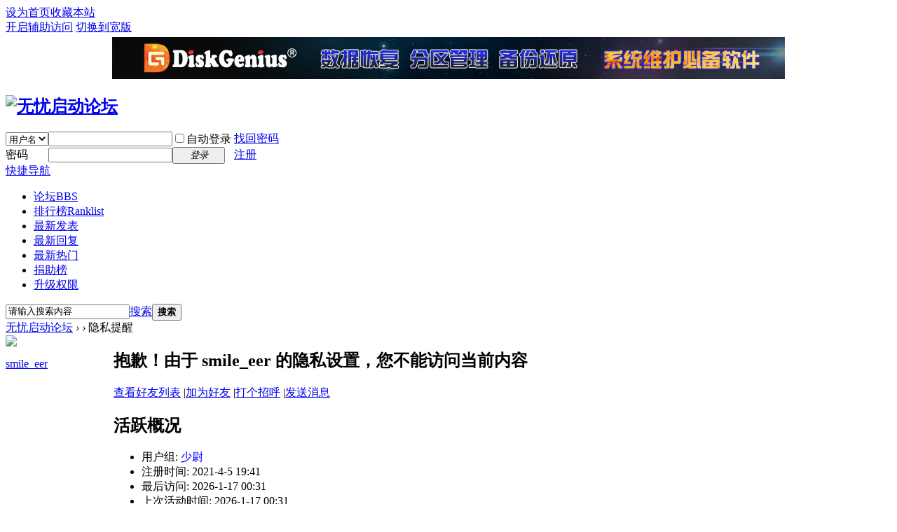

--- FILE ---
content_type: text/html; charset=gbk
request_url: http://bbs.c3.wuyou.net/home.php?mod=space&uid=851093
body_size: 12127
content:
<!DOCTYPE html PUBLIC "-//W3C//DTD XHTML 1.0 Transitional//EN" "http://www.w3.org/TR/xhtml1/DTD/xhtml1-transitional.dtd">
<html xmlns="http://www.w3.org/1999/xhtml">
<head>
<meta http-equiv="Content-Type" content="text/html; charset=gbk" />
<title>smile_eer的个人资料 -  无忧启动论坛 -  Powered by Discuz!</title>

<meta name="keywords" content="smile_eer的个人资料" />
<meta name="description" content="smile_eer的个人资料 ,无忧启动论坛" />
<meta name="generator" content="Discuz! X3.3" />
<meta name="author" content="Discuz! Team and Comsenz UI Team" />
<meta name="copyright" content="2001-2017 Comsenz Inc." />
<meta name="MSSmartTagsPreventParsing" content="True" />
<meta http-equiv="MSThemeCompatible" content="Yes" />
<base href="http://bbs.c3.wuyou.net/" /><link rel="stylesheet" type="text/css" href="data/cache/style_1_common.css?lZ8" /><link rel="stylesheet" type="text/css" href="data/cache/style_1_home_space.css?lZ8" /><script type="text/javascript">var STYLEID = '1', STATICURL = 'static/', IMGDIR = 'static/image/common', VERHASH = 'lZ8', charset = 'gbk', discuz_uid = '0', cookiepre = '9djl_2132_', cookiedomain = '', cookiepath = '/', showusercard = '1', attackevasive = '0', disallowfloat = '', creditnotice = '1|无忧币|', defaultstyle = '', REPORTURL = 'aHR0cDovL2Jicy5jMy53dXlvdS5uZXQvaG9tZS5waHA/bW9kPXNwYWNlJnVpZD04NTEwOTM=', SITEURL = 'http://bbs.c3.wuyou.net/', JSPATH = 'data/cache/', CSSPATH = 'data/cache/style_', DYNAMICURL = '';</script>
<script src="data/cache/common.js?lZ8" type="text/javascript"></script>
<meta name="application-name" content="无忧启动论坛" />
<meta name="msapplication-tooltip" content="无忧启动论坛" />
<meta name="msapplication-task" content="name=论坛;action-uri=http://bbs.c3.wuyou.net/forum.php;icon-uri=http://bbs.c3.wuyou.net/static/image/common/bbs.ico" />
<script src="data/cache/home.js?lZ8" type="text/javascript"></script>
</head>

<body id="nv_home" class="pg_space" onkeydown="if(event.keyCode==27) return false;">
<div id="append_parent"></div><div id="ajaxwaitid"></div>
<div id="toptb" class="cl">
<div class="wp">
<div class="z"><a href="javascript:;"  onclick="setHomepage('http://wuyou.net/');">设为首页</a><a href="http://wuyou.net/"  onclick="addFavorite(this.href, '无忧启动论坛');return false;">收藏本站</a></div>
<div class="y">
<a id="switchblind" href="javascript:;" onclick="toggleBlind(this)" title="开启辅助访问" class="switchblind">开启辅助访问</a>
<a href="javascript:;" id="switchwidth" onclick="widthauto(this)" title="切换到宽版" class="switchwidth">切换到宽版</a>
</div>
</div>
</div>

<div id="qmenu_menu" class="p_pop blk" style="display: none;">
<div class="ptm pbw hm">
请 <a href="javascript:;" class="xi2" onclick="lsSubmit()"><strong>登录</strong></a> 后使用快捷导航<br />没有帐号？<a href="member.php?mod=register" class="xi2 xw1">注册</a>
</div>
<div id="fjump_menu" class="btda"></div></div><div class="wp a_h"><table align="center" border="0">
  <tbody>
    <tr>
      <td><a href="http://www.diskgenius.cn/?from=wuyoubbs" target="_blank"><img src="/0000/dg.png" height="60" width="960" border="0"></a></td>
    </tr>
  </tbody>
</table></div><div id="hd">
<div class="wp">
<div class="hdc cl"><h2><a href="./" title="无忧启动论坛"><img src="static/image/common/logo.png" alt="无忧启动论坛" border="0" /></a></h2><script src="data/cache/logging.js?lZ8" type="text/javascript"></script>
<form method="post" autocomplete="off" id="lsform" action="member.php?mod=logging&amp;action=login&amp;loginsubmit=yes&amp;infloat=yes&amp;lssubmit=yes" onsubmit="return lsSubmit();">
<div class="fastlg cl">
<span id="return_ls" style="display:none"></span>
<div class="y pns">
<table cellspacing="0" cellpadding="0">
<tr>
<td>
<span class="ftid">
<select name="fastloginfield" id="ls_fastloginfield" width="40" tabindex="900">
<option value="username">用户名</option>
<option value="email">Email</option>
</select>
</span>
<script type="text/javascript">simulateSelect('ls_fastloginfield')</script>
</td>
<td><input type="text" name="username" id="ls_username" autocomplete="off" class="px vm" tabindex="901" /></td>
<td class="fastlg_l"><label for="ls_cookietime"><input type="checkbox" name="cookietime" id="ls_cookietime" class="pc" value="2592000" tabindex="903" />自动登录</label></td>
<td>&nbsp;<a href="javascript:;" onclick="showWindow('login', 'member.php?mod=logging&action=login&viewlostpw=1')">找回密码</a></td>
</tr>
<tr>
<td><label for="ls_password" class="z psw_w">密码</label></td>
<td><input type="password" name="password" id="ls_password" class="px vm" autocomplete="off" tabindex="902" /></td>
<td class="fastlg_l"><button type="submit" class="pn vm" tabindex="904" style="width: 75px;"><em>登录</em></button></td>
<td>&nbsp;<a href="member.php?mod=register" class="xi2 xw1">注册</a></td>
</tr>
</table>
<input type="hidden" name="quickforward" value="yes" />
<input type="hidden" name="handlekey" value="ls" />
</div>
</div>
</form>

</div>

<div id="nv">
<a href="javascript:;" id="qmenu" onmouseover="delayShow(this, function () {showMenu({'ctrlid':'qmenu','pos':'34!','ctrlclass':'a','duration':2});showForummenu(0);})">快捷导航</a>
<ul><li id="mn_forum" ><a href="forum.php" hidefocus="true" title="BBS"  >论坛<span>BBS</span></a></li><li id="mn_N12a7" ><a href="misc.php?mod=ranklist" hidefocus="true" title="Ranklist"  >排行榜<span>Ranklist</span></a></li><li id="mn_Na063" ><a href="forum.php?mod=guide&view=newthread" hidefocus="true"  >最新发表</a></li><li id="mn_N2905" ><a href="forum.php?mod=guide&view=new" hidefocus="true"  >最新回复</a></li><li id="mn_Nf693" ><a href="forum.php?mod=guide&view=hot" hidefocus="true"  >最新热门</a></li><li id="mn_N2320" ><a href="vip" hidefocus="true" target="_blank"  >捐助榜</a></li><li id="mn_Nb5fd" ><a href="forum.php?mod=viewthread&tid=403684&extra=page%3D1" hidefocus="true"  >升级权限</a></li></ul>
</div>
<div class="p_pop h_pop" id="mn_userapp_menu" style="display: none"></div><div id="mu" class="cl">
</div><div id="scbar" class="cl">
<form id="scbar_form" method="post" autocomplete="off" onsubmit="searchFocus($('scbar_txt'))" action="search.php?searchsubmit=yes" target="_blank">
<input type="hidden" name="mod" id="scbar_mod" value="search" />
<input type="hidden" name="formhash" value="a73daa81" />
<input type="hidden" name="srchtype" value="title" />
<input type="hidden" name="srhfid" value="0" />
<input type="hidden" name="srhlocality" value="home::space" />
<table cellspacing="0" cellpadding="0">
<tr>
<td class="scbar_icon_td"></td>
<td class="scbar_txt_td"><input type="text" name="srchtxt" id="scbar_txt" value="请输入搜索内容" autocomplete="off" x-webkit-speech speech /></td>
<td class="scbar_type_td"><a href="javascript:;" id="scbar_type" class="xg1" onclick="showMenu(this.id)" hidefocus="true">搜索</a></td>
<td class="scbar_btn_td"><button type="submit" name="searchsubmit" id="scbar_btn" sc="1" class="pn pnc" value="true"><strong class="xi2">搜索</strong></button></td>
<td class="scbar_hot_td">
<div id="scbar_hot">
</div>
</td>
</tr>
</table>
</form>
</div>
<ul id="scbar_type_menu" class="p_pop" style="display: none;"><li><a href="javascript:;" rel="user">用户</a></li></ul>
<script type="text/javascript">
initSearchmenu('scbar', '');
</script>
</div>
</div>


<div id="wp" class="wp">
<div id="pt" class="bm cl">
<div class="z">
<a href="./" class="nvhm" title="首页">无忧启动论坛</a> <em>&rsaquo;</em>
<a href="home.php"></a> <em>&rsaquo;</em> 
隐私提醒
</div>
</div>
<div id="ct" class="wp cl">
<div class="nfl">
<div class="f_c mtw mbw">
<table cellpadding="0" cellspacing="0" width="100%" style="table-layout: fixed;">
<tr>
<td valign="top" width="140" class="hm">
<div class="avt avtm"><a href="home.php?mod=space&amp;uid=851093"><img src="http://bbs.wuyou.net/uc_server/avatar.php?uid=851093&size=middle" /></a></div>
<p class="mtm xw1 xi2 xs2"><a href="home.php?mod=space&amp;uid=851093">smile_eer</a></p>
</td>
<td width="14"></td>
<td valign="top" class="xs1">
<h2 class="xs2">
抱歉！由于 smile_eer 的隐私设置，您不能访问当前内容 
</h2>
<p class="mtm mbm">
<a href="home.php?mod=space&amp;uid=851093&amp;do=friend">查看好友列表</a>
<span class="pipe">|</span><a href="home.php?mod=spacecp&amp;ac=friend&amp;op=add&amp;uid=851093&amp;handlekey=addfriendhk_851093" id="a_friend" onclick="showWindow(this.id, this.href, 'get', 0);">加为好友</a>
<span class="pipe">|</span><a href="home.php?mod=spacecp&amp;ac=poke&amp;op=send&amp;uid=851093&amp;handlekey=propokehk_851093" id="a_poke" onclick="showWindow(this.id, this.href, 'get', 0);">打个招呼</a>
<span class="pipe">|</span><a href="home.php?mod=spacecp&amp;ac=pm&amp;op=showmsg&amp;handlekey=showmsg_851093&amp;touid=851093&amp;pmid=0&amp;daterange=4" id="a_pm" onclick="showWindow(this.id, this.href, 'get', 0);">发送消息</a>
<!--span class="pipe">|</span><a href="home.php?mod=spacecp&amp;ac=common&amp;op=report&amp;idtype=uid&amp;id=851093&amp;handlekey=reportbloghk_851093" id="a_report" onclick="showWindow(this.id, this.href, 'get', 0);">举报</a-->
</p>

<div class="mtm pbm mbm bbda cl">
<h2 class="mbn">活跃概况</h2>
<ul class="xl xl2 cl">
<li>用户组: <span style="color:blue"><font color="blue">少尉</font></span> </li>
<li>注册时间: 2021-4-5 19:41</li>
<li>最后访问: 2026-1-17 00:31</li>
<li>上次活动时间: 2026-1-17 00:31</li>
<li>上次发表时间: 2026-1-17 00:35</li>
<li>上次邮件通知: 0</li>
<li>所在时区: 使用系统默认</li>
</ul>
</div>

<ul class="pbm mbm bbda cl xl xl2 ">
<li>空间访问量: 28</li>
<li>好友数: 0</li>
<li>帖子数: 683</li>
<li>主题数: 0</li>
<li>精华数: 0</li>
<li>记录数: 0</li>
<li>日志数: 0</li>
<li>相册数: 0</li>
<li>分享数: 0</li>

<li>已用空间:    0 B </li>
</ul>

<ul class="pbm mbm bbda cl xl xl2 ">
<li>积分: 1024</li><li>无忧币: 681 </li>

<li>买家信用: 0</li>
<li>卖家信用: 0</li>
</ul>

<p class="mtw xg1">请加入到我的好友中，您就可以了解我的近况，与我一起交流，随时与我保持联系 </p>
<p class="mtm cl"><a href="home.php?mod=spacecp&amp;ac=friend&amp;op=add&amp;uid=851093" id="add_friend" onclick="showWindow(this.id, this.href, 'get', 0);" class="pn z" style="text-decoration: none;"><strong class="z">加为好友</strong></a></p>
</td>
</tr>
</table>
</div>
</div>
</div>	</div>
<div id="ft" class="wp cl">
<div id="flk" class="y">
<p>
<a href="forum.php?mod=misc&action=showdarkroom" >小黑屋</a><span class="pipe">|</span><a href="forum.php?mobile=yes" >手机版</a><span class="pipe">|</span><a href="archiver/" >Archiver</a><span class="pipe">|</span><a href="forum.php?mod=viewthread&tid=403684&extra=page%3D1"  style="color: red">捐助支持</a><span class="pipe">|</span><strong><a href="http://www.wuyou.net/" target="_blank">无忧启动</a></strong>
( <a href="http://beian.miit.gov.cn/" target="_blank">闽ICP备05002490号-1</a> )		 	<div style="width:300px;margin:0 auto; padding:20px 0;">
		 		<a target="_blank" href="http://www.beian.gov.cn/portal/registerSystemInfo?recordcode=35020302032614" style="display:inline-block;text-decoration:none;height:20px;line-height:20px;"><img src="/0000/beian.png" style="float:left;"/><p style="float:left;height:20px;line-height:20px;margin: 0px 0px 0px 5px; color:#939393;">闽公网安备 35020302032614号</p></a>
		 	</div>
</p>
<p class="xs0">
GMT+8, 2026-1-17 21:09<span id="debuginfo">
</span>
</p>
</div>
<div id="frt">
<p>Powered by <strong><a href="http://www.discuz.net" target="_blank">Discuz!</a></strong> <em>X3.3</em></p>
<p class="xs0">&copy; 2001-2017 <a href="http://www.comsenz.com" target="_blank">Comsenz Inc.</a></p>
</div></div>
<script src="home.php?mod=misc&ac=sendmail&rand=1768655396" type="text/javascript"></script>
<div id="scrolltop">
<span hidefocus="true"><a title="返回顶部" onclick="window.scrollTo('0','0')" class="scrolltopa" ><b>返回顶部</b></a></span>
</div>
<script type="text/javascript">_attachEvent(window, 'scroll', function () { showTopLink(); });checkBlind();</script>
</body>
</html>
